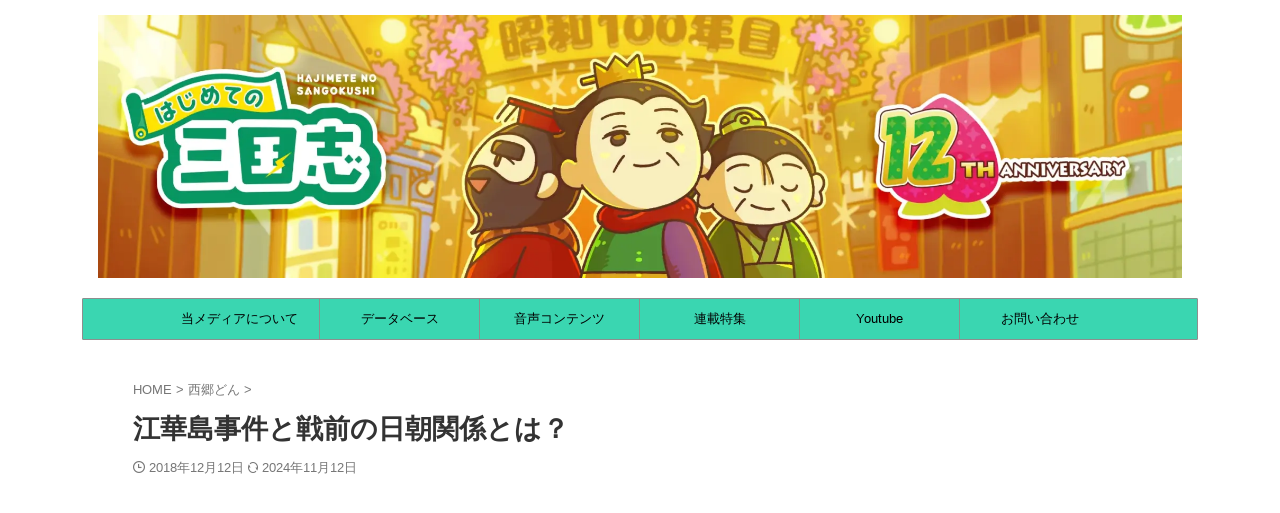

--- FILE ---
content_type: text/html; charset=utf-8
request_url: https://www.google.com/recaptcha/api2/anchor?ar=1&k=6Lfp_msrAAAAALVDxedEdcIcLQXqe2nhGU1W87s7&co=aHR0cHM6Ly9oYWppbWV0ZS1zYW5nb2t1c2hpLmNvbTo0NDM.&hl=en&v=N67nZn4AqZkNcbeMu4prBgzg&size=invisible&anchor-ms=20000&execute-ms=30000&cb=xmu5l3ljwe29
body_size: 48775
content:
<!DOCTYPE HTML><html dir="ltr" lang="en"><head><meta http-equiv="Content-Type" content="text/html; charset=UTF-8">
<meta http-equiv="X-UA-Compatible" content="IE=edge">
<title>reCAPTCHA</title>
<style type="text/css">
/* cyrillic-ext */
@font-face {
  font-family: 'Roboto';
  font-style: normal;
  font-weight: 400;
  font-stretch: 100%;
  src: url(//fonts.gstatic.com/s/roboto/v48/KFO7CnqEu92Fr1ME7kSn66aGLdTylUAMa3GUBHMdazTgWw.woff2) format('woff2');
  unicode-range: U+0460-052F, U+1C80-1C8A, U+20B4, U+2DE0-2DFF, U+A640-A69F, U+FE2E-FE2F;
}
/* cyrillic */
@font-face {
  font-family: 'Roboto';
  font-style: normal;
  font-weight: 400;
  font-stretch: 100%;
  src: url(//fonts.gstatic.com/s/roboto/v48/KFO7CnqEu92Fr1ME7kSn66aGLdTylUAMa3iUBHMdazTgWw.woff2) format('woff2');
  unicode-range: U+0301, U+0400-045F, U+0490-0491, U+04B0-04B1, U+2116;
}
/* greek-ext */
@font-face {
  font-family: 'Roboto';
  font-style: normal;
  font-weight: 400;
  font-stretch: 100%;
  src: url(//fonts.gstatic.com/s/roboto/v48/KFO7CnqEu92Fr1ME7kSn66aGLdTylUAMa3CUBHMdazTgWw.woff2) format('woff2');
  unicode-range: U+1F00-1FFF;
}
/* greek */
@font-face {
  font-family: 'Roboto';
  font-style: normal;
  font-weight: 400;
  font-stretch: 100%;
  src: url(//fonts.gstatic.com/s/roboto/v48/KFO7CnqEu92Fr1ME7kSn66aGLdTylUAMa3-UBHMdazTgWw.woff2) format('woff2');
  unicode-range: U+0370-0377, U+037A-037F, U+0384-038A, U+038C, U+038E-03A1, U+03A3-03FF;
}
/* math */
@font-face {
  font-family: 'Roboto';
  font-style: normal;
  font-weight: 400;
  font-stretch: 100%;
  src: url(//fonts.gstatic.com/s/roboto/v48/KFO7CnqEu92Fr1ME7kSn66aGLdTylUAMawCUBHMdazTgWw.woff2) format('woff2');
  unicode-range: U+0302-0303, U+0305, U+0307-0308, U+0310, U+0312, U+0315, U+031A, U+0326-0327, U+032C, U+032F-0330, U+0332-0333, U+0338, U+033A, U+0346, U+034D, U+0391-03A1, U+03A3-03A9, U+03B1-03C9, U+03D1, U+03D5-03D6, U+03F0-03F1, U+03F4-03F5, U+2016-2017, U+2034-2038, U+203C, U+2040, U+2043, U+2047, U+2050, U+2057, U+205F, U+2070-2071, U+2074-208E, U+2090-209C, U+20D0-20DC, U+20E1, U+20E5-20EF, U+2100-2112, U+2114-2115, U+2117-2121, U+2123-214F, U+2190, U+2192, U+2194-21AE, U+21B0-21E5, U+21F1-21F2, U+21F4-2211, U+2213-2214, U+2216-22FF, U+2308-230B, U+2310, U+2319, U+231C-2321, U+2336-237A, U+237C, U+2395, U+239B-23B7, U+23D0, U+23DC-23E1, U+2474-2475, U+25AF, U+25B3, U+25B7, U+25BD, U+25C1, U+25CA, U+25CC, U+25FB, U+266D-266F, U+27C0-27FF, U+2900-2AFF, U+2B0E-2B11, U+2B30-2B4C, U+2BFE, U+3030, U+FF5B, U+FF5D, U+1D400-1D7FF, U+1EE00-1EEFF;
}
/* symbols */
@font-face {
  font-family: 'Roboto';
  font-style: normal;
  font-weight: 400;
  font-stretch: 100%;
  src: url(//fonts.gstatic.com/s/roboto/v48/KFO7CnqEu92Fr1ME7kSn66aGLdTylUAMaxKUBHMdazTgWw.woff2) format('woff2');
  unicode-range: U+0001-000C, U+000E-001F, U+007F-009F, U+20DD-20E0, U+20E2-20E4, U+2150-218F, U+2190, U+2192, U+2194-2199, U+21AF, U+21E6-21F0, U+21F3, U+2218-2219, U+2299, U+22C4-22C6, U+2300-243F, U+2440-244A, U+2460-24FF, U+25A0-27BF, U+2800-28FF, U+2921-2922, U+2981, U+29BF, U+29EB, U+2B00-2BFF, U+4DC0-4DFF, U+FFF9-FFFB, U+10140-1018E, U+10190-1019C, U+101A0, U+101D0-101FD, U+102E0-102FB, U+10E60-10E7E, U+1D2C0-1D2D3, U+1D2E0-1D37F, U+1F000-1F0FF, U+1F100-1F1AD, U+1F1E6-1F1FF, U+1F30D-1F30F, U+1F315, U+1F31C, U+1F31E, U+1F320-1F32C, U+1F336, U+1F378, U+1F37D, U+1F382, U+1F393-1F39F, U+1F3A7-1F3A8, U+1F3AC-1F3AF, U+1F3C2, U+1F3C4-1F3C6, U+1F3CA-1F3CE, U+1F3D4-1F3E0, U+1F3ED, U+1F3F1-1F3F3, U+1F3F5-1F3F7, U+1F408, U+1F415, U+1F41F, U+1F426, U+1F43F, U+1F441-1F442, U+1F444, U+1F446-1F449, U+1F44C-1F44E, U+1F453, U+1F46A, U+1F47D, U+1F4A3, U+1F4B0, U+1F4B3, U+1F4B9, U+1F4BB, U+1F4BF, U+1F4C8-1F4CB, U+1F4D6, U+1F4DA, U+1F4DF, U+1F4E3-1F4E6, U+1F4EA-1F4ED, U+1F4F7, U+1F4F9-1F4FB, U+1F4FD-1F4FE, U+1F503, U+1F507-1F50B, U+1F50D, U+1F512-1F513, U+1F53E-1F54A, U+1F54F-1F5FA, U+1F610, U+1F650-1F67F, U+1F687, U+1F68D, U+1F691, U+1F694, U+1F698, U+1F6AD, U+1F6B2, U+1F6B9-1F6BA, U+1F6BC, U+1F6C6-1F6CF, U+1F6D3-1F6D7, U+1F6E0-1F6EA, U+1F6F0-1F6F3, U+1F6F7-1F6FC, U+1F700-1F7FF, U+1F800-1F80B, U+1F810-1F847, U+1F850-1F859, U+1F860-1F887, U+1F890-1F8AD, U+1F8B0-1F8BB, U+1F8C0-1F8C1, U+1F900-1F90B, U+1F93B, U+1F946, U+1F984, U+1F996, U+1F9E9, U+1FA00-1FA6F, U+1FA70-1FA7C, U+1FA80-1FA89, U+1FA8F-1FAC6, U+1FACE-1FADC, U+1FADF-1FAE9, U+1FAF0-1FAF8, U+1FB00-1FBFF;
}
/* vietnamese */
@font-face {
  font-family: 'Roboto';
  font-style: normal;
  font-weight: 400;
  font-stretch: 100%;
  src: url(//fonts.gstatic.com/s/roboto/v48/KFO7CnqEu92Fr1ME7kSn66aGLdTylUAMa3OUBHMdazTgWw.woff2) format('woff2');
  unicode-range: U+0102-0103, U+0110-0111, U+0128-0129, U+0168-0169, U+01A0-01A1, U+01AF-01B0, U+0300-0301, U+0303-0304, U+0308-0309, U+0323, U+0329, U+1EA0-1EF9, U+20AB;
}
/* latin-ext */
@font-face {
  font-family: 'Roboto';
  font-style: normal;
  font-weight: 400;
  font-stretch: 100%;
  src: url(//fonts.gstatic.com/s/roboto/v48/KFO7CnqEu92Fr1ME7kSn66aGLdTylUAMa3KUBHMdazTgWw.woff2) format('woff2');
  unicode-range: U+0100-02BA, U+02BD-02C5, U+02C7-02CC, U+02CE-02D7, U+02DD-02FF, U+0304, U+0308, U+0329, U+1D00-1DBF, U+1E00-1E9F, U+1EF2-1EFF, U+2020, U+20A0-20AB, U+20AD-20C0, U+2113, U+2C60-2C7F, U+A720-A7FF;
}
/* latin */
@font-face {
  font-family: 'Roboto';
  font-style: normal;
  font-weight: 400;
  font-stretch: 100%;
  src: url(//fonts.gstatic.com/s/roboto/v48/KFO7CnqEu92Fr1ME7kSn66aGLdTylUAMa3yUBHMdazQ.woff2) format('woff2');
  unicode-range: U+0000-00FF, U+0131, U+0152-0153, U+02BB-02BC, U+02C6, U+02DA, U+02DC, U+0304, U+0308, U+0329, U+2000-206F, U+20AC, U+2122, U+2191, U+2193, U+2212, U+2215, U+FEFF, U+FFFD;
}
/* cyrillic-ext */
@font-face {
  font-family: 'Roboto';
  font-style: normal;
  font-weight: 500;
  font-stretch: 100%;
  src: url(//fonts.gstatic.com/s/roboto/v48/KFO7CnqEu92Fr1ME7kSn66aGLdTylUAMa3GUBHMdazTgWw.woff2) format('woff2');
  unicode-range: U+0460-052F, U+1C80-1C8A, U+20B4, U+2DE0-2DFF, U+A640-A69F, U+FE2E-FE2F;
}
/* cyrillic */
@font-face {
  font-family: 'Roboto';
  font-style: normal;
  font-weight: 500;
  font-stretch: 100%;
  src: url(//fonts.gstatic.com/s/roboto/v48/KFO7CnqEu92Fr1ME7kSn66aGLdTylUAMa3iUBHMdazTgWw.woff2) format('woff2');
  unicode-range: U+0301, U+0400-045F, U+0490-0491, U+04B0-04B1, U+2116;
}
/* greek-ext */
@font-face {
  font-family: 'Roboto';
  font-style: normal;
  font-weight: 500;
  font-stretch: 100%;
  src: url(//fonts.gstatic.com/s/roboto/v48/KFO7CnqEu92Fr1ME7kSn66aGLdTylUAMa3CUBHMdazTgWw.woff2) format('woff2');
  unicode-range: U+1F00-1FFF;
}
/* greek */
@font-face {
  font-family: 'Roboto';
  font-style: normal;
  font-weight: 500;
  font-stretch: 100%;
  src: url(//fonts.gstatic.com/s/roboto/v48/KFO7CnqEu92Fr1ME7kSn66aGLdTylUAMa3-UBHMdazTgWw.woff2) format('woff2');
  unicode-range: U+0370-0377, U+037A-037F, U+0384-038A, U+038C, U+038E-03A1, U+03A3-03FF;
}
/* math */
@font-face {
  font-family: 'Roboto';
  font-style: normal;
  font-weight: 500;
  font-stretch: 100%;
  src: url(//fonts.gstatic.com/s/roboto/v48/KFO7CnqEu92Fr1ME7kSn66aGLdTylUAMawCUBHMdazTgWw.woff2) format('woff2');
  unicode-range: U+0302-0303, U+0305, U+0307-0308, U+0310, U+0312, U+0315, U+031A, U+0326-0327, U+032C, U+032F-0330, U+0332-0333, U+0338, U+033A, U+0346, U+034D, U+0391-03A1, U+03A3-03A9, U+03B1-03C9, U+03D1, U+03D5-03D6, U+03F0-03F1, U+03F4-03F5, U+2016-2017, U+2034-2038, U+203C, U+2040, U+2043, U+2047, U+2050, U+2057, U+205F, U+2070-2071, U+2074-208E, U+2090-209C, U+20D0-20DC, U+20E1, U+20E5-20EF, U+2100-2112, U+2114-2115, U+2117-2121, U+2123-214F, U+2190, U+2192, U+2194-21AE, U+21B0-21E5, U+21F1-21F2, U+21F4-2211, U+2213-2214, U+2216-22FF, U+2308-230B, U+2310, U+2319, U+231C-2321, U+2336-237A, U+237C, U+2395, U+239B-23B7, U+23D0, U+23DC-23E1, U+2474-2475, U+25AF, U+25B3, U+25B7, U+25BD, U+25C1, U+25CA, U+25CC, U+25FB, U+266D-266F, U+27C0-27FF, U+2900-2AFF, U+2B0E-2B11, U+2B30-2B4C, U+2BFE, U+3030, U+FF5B, U+FF5D, U+1D400-1D7FF, U+1EE00-1EEFF;
}
/* symbols */
@font-face {
  font-family: 'Roboto';
  font-style: normal;
  font-weight: 500;
  font-stretch: 100%;
  src: url(//fonts.gstatic.com/s/roboto/v48/KFO7CnqEu92Fr1ME7kSn66aGLdTylUAMaxKUBHMdazTgWw.woff2) format('woff2');
  unicode-range: U+0001-000C, U+000E-001F, U+007F-009F, U+20DD-20E0, U+20E2-20E4, U+2150-218F, U+2190, U+2192, U+2194-2199, U+21AF, U+21E6-21F0, U+21F3, U+2218-2219, U+2299, U+22C4-22C6, U+2300-243F, U+2440-244A, U+2460-24FF, U+25A0-27BF, U+2800-28FF, U+2921-2922, U+2981, U+29BF, U+29EB, U+2B00-2BFF, U+4DC0-4DFF, U+FFF9-FFFB, U+10140-1018E, U+10190-1019C, U+101A0, U+101D0-101FD, U+102E0-102FB, U+10E60-10E7E, U+1D2C0-1D2D3, U+1D2E0-1D37F, U+1F000-1F0FF, U+1F100-1F1AD, U+1F1E6-1F1FF, U+1F30D-1F30F, U+1F315, U+1F31C, U+1F31E, U+1F320-1F32C, U+1F336, U+1F378, U+1F37D, U+1F382, U+1F393-1F39F, U+1F3A7-1F3A8, U+1F3AC-1F3AF, U+1F3C2, U+1F3C4-1F3C6, U+1F3CA-1F3CE, U+1F3D4-1F3E0, U+1F3ED, U+1F3F1-1F3F3, U+1F3F5-1F3F7, U+1F408, U+1F415, U+1F41F, U+1F426, U+1F43F, U+1F441-1F442, U+1F444, U+1F446-1F449, U+1F44C-1F44E, U+1F453, U+1F46A, U+1F47D, U+1F4A3, U+1F4B0, U+1F4B3, U+1F4B9, U+1F4BB, U+1F4BF, U+1F4C8-1F4CB, U+1F4D6, U+1F4DA, U+1F4DF, U+1F4E3-1F4E6, U+1F4EA-1F4ED, U+1F4F7, U+1F4F9-1F4FB, U+1F4FD-1F4FE, U+1F503, U+1F507-1F50B, U+1F50D, U+1F512-1F513, U+1F53E-1F54A, U+1F54F-1F5FA, U+1F610, U+1F650-1F67F, U+1F687, U+1F68D, U+1F691, U+1F694, U+1F698, U+1F6AD, U+1F6B2, U+1F6B9-1F6BA, U+1F6BC, U+1F6C6-1F6CF, U+1F6D3-1F6D7, U+1F6E0-1F6EA, U+1F6F0-1F6F3, U+1F6F7-1F6FC, U+1F700-1F7FF, U+1F800-1F80B, U+1F810-1F847, U+1F850-1F859, U+1F860-1F887, U+1F890-1F8AD, U+1F8B0-1F8BB, U+1F8C0-1F8C1, U+1F900-1F90B, U+1F93B, U+1F946, U+1F984, U+1F996, U+1F9E9, U+1FA00-1FA6F, U+1FA70-1FA7C, U+1FA80-1FA89, U+1FA8F-1FAC6, U+1FACE-1FADC, U+1FADF-1FAE9, U+1FAF0-1FAF8, U+1FB00-1FBFF;
}
/* vietnamese */
@font-face {
  font-family: 'Roboto';
  font-style: normal;
  font-weight: 500;
  font-stretch: 100%;
  src: url(//fonts.gstatic.com/s/roboto/v48/KFO7CnqEu92Fr1ME7kSn66aGLdTylUAMa3OUBHMdazTgWw.woff2) format('woff2');
  unicode-range: U+0102-0103, U+0110-0111, U+0128-0129, U+0168-0169, U+01A0-01A1, U+01AF-01B0, U+0300-0301, U+0303-0304, U+0308-0309, U+0323, U+0329, U+1EA0-1EF9, U+20AB;
}
/* latin-ext */
@font-face {
  font-family: 'Roboto';
  font-style: normal;
  font-weight: 500;
  font-stretch: 100%;
  src: url(//fonts.gstatic.com/s/roboto/v48/KFO7CnqEu92Fr1ME7kSn66aGLdTylUAMa3KUBHMdazTgWw.woff2) format('woff2');
  unicode-range: U+0100-02BA, U+02BD-02C5, U+02C7-02CC, U+02CE-02D7, U+02DD-02FF, U+0304, U+0308, U+0329, U+1D00-1DBF, U+1E00-1E9F, U+1EF2-1EFF, U+2020, U+20A0-20AB, U+20AD-20C0, U+2113, U+2C60-2C7F, U+A720-A7FF;
}
/* latin */
@font-face {
  font-family: 'Roboto';
  font-style: normal;
  font-weight: 500;
  font-stretch: 100%;
  src: url(//fonts.gstatic.com/s/roboto/v48/KFO7CnqEu92Fr1ME7kSn66aGLdTylUAMa3yUBHMdazQ.woff2) format('woff2');
  unicode-range: U+0000-00FF, U+0131, U+0152-0153, U+02BB-02BC, U+02C6, U+02DA, U+02DC, U+0304, U+0308, U+0329, U+2000-206F, U+20AC, U+2122, U+2191, U+2193, U+2212, U+2215, U+FEFF, U+FFFD;
}
/* cyrillic-ext */
@font-face {
  font-family: 'Roboto';
  font-style: normal;
  font-weight: 900;
  font-stretch: 100%;
  src: url(//fonts.gstatic.com/s/roboto/v48/KFO7CnqEu92Fr1ME7kSn66aGLdTylUAMa3GUBHMdazTgWw.woff2) format('woff2');
  unicode-range: U+0460-052F, U+1C80-1C8A, U+20B4, U+2DE0-2DFF, U+A640-A69F, U+FE2E-FE2F;
}
/* cyrillic */
@font-face {
  font-family: 'Roboto';
  font-style: normal;
  font-weight: 900;
  font-stretch: 100%;
  src: url(//fonts.gstatic.com/s/roboto/v48/KFO7CnqEu92Fr1ME7kSn66aGLdTylUAMa3iUBHMdazTgWw.woff2) format('woff2');
  unicode-range: U+0301, U+0400-045F, U+0490-0491, U+04B0-04B1, U+2116;
}
/* greek-ext */
@font-face {
  font-family: 'Roboto';
  font-style: normal;
  font-weight: 900;
  font-stretch: 100%;
  src: url(//fonts.gstatic.com/s/roboto/v48/KFO7CnqEu92Fr1ME7kSn66aGLdTylUAMa3CUBHMdazTgWw.woff2) format('woff2');
  unicode-range: U+1F00-1FFF;
}
/* greek */
@font-face {
  font-family: 'Roboto';
  font-style: normal;
  font-weight: 900;
  font-stretch: 100%;
  src: url(//fonts.gstatic.com/s/roboto/v48/KFO7CnqEu92Fr1ME7kSn66aGLdTylUAMa3-UBHMdazTgWw.woff2) format('woff2');
  unicode-range: U+0370-0377, U+037A-037F, U+0384-038A, U+038C, U+038E-03A1, U+03A3-03FF;
}
/* math */
@font-face {
  font-family: 'Roboto';
  font-style: normal;
  font-weight: 900;
  font-stretch: 100%;
  src: url(//fonts.gstatic.com/s/roboto/v48/KFO7CnqEu92Fr1ME7kSn66aGLdTylUAMawCUBHMdazTgWw.woff2) format('woff2');
  unicode-range: U+0302-0303, U+0305, U+0307-0308, U+0310, U+0312, U+0315, U+031A, U+0326-0327, U+032C, U+032F-0330, U+0332-0333, U+0338, U+033A, U+0346, U+034D, U+0391-03A1, U+03A3-03A9, U+03B1-03C9, U+03D1, U+03D5-03D6, U+03F0-03F1, U+03F4-03F5, U+2016-2017, U+2034-2038, U+203C, U+2040, U+2043, U+2047, U+2050, U+2057, U+205F, U+2070-2071, U+2074-208E, U+2090-209C, U+20D0-20DC, U+20E1, U+20E5-20EF, U+2100-2112, U+2114-2115, U+2117-2121, U+2123-214F, U+2190, U+2192, U+2194-21AE, U+21B0-21E5, U+21F1-21F2, U+21F4-2211, U+2213-2214, U+2216-22FF, U+2308-230B, U+2310, U+2319, U+231C-2321, U+2336-237A, U+237C, U+2395, U+239B-23B7, U+23D0, U+23DC-23E1, U+2474-2475, U+25AF, U+25B3, U+25B7, U+25BD, U+25C1, U+25CA, U+25CC, U+25FB, U+266D-266F, U+27C0-27FF, U+2900-2AFF, U+2B0E-2B11, U+2B30-2B4C, U+2BFE, U+3030, U+FF5B, U+FF5D, U+1D400-1D7FF, U+1EE00-1EEFF;
}
/* symbols */
@font-face {
  font-family: 'Roboto';
  font-style: normal;
  font-weight: 900;
  font-stretch: 100%;
  src: url(//fonts.gstatic.com/s/roboto/v48/KFO7CnqEu92Fr1ME7kSn66aGLdTylUAMaxKUBHMdazTgWw.woff2) format('woff2');
  unicode-range: U+0001-000C, U+000E-001F, U+007F-009F, U+20DD-20E0, U+20E2-20E4, U+2150-218F, U+2190, U+2192, U+2194-2199, U+21AF, U+21E6-21F0, U+21F3, U+2218-2219, U+2299, U+22C4-22C6, U+2300-243F, U+2440-244A, U+2460-24FF, U+25A0-27BF, U+2800-28FF, U+2921-2922, U+2981, U+29BF, U+29EB, U+2B00-2BFF, U+4DC0-4DFF, U+FFF9-FFFB, U+10140-1018E, U+10190-1019C, U+101A0, U+101D0-101FD, U+102E0-102FB, U+10E60-10E7E, U+1D2C0-1D2D3, U+1D2E0-1D37F, U+1F000-1F0FF, U+1F100-1F1AD, U+1F1E6-1F1FF, U+1F30D-1F30F, U+1F315, U+1F31C, U+1F31E, U+1F320-1F32C, U+1F336, U+1F378, U+1F37D, U+1F382, U+1F393-1F39F, U+1F3A7-1F3A8, U+1F3AC-1F3AF, U+1F3C2, U+1F3C4-1F3C6, U+1F3CA-1F3CE, U+1F3D4-1F3E0, U+1F3ED, U+1F3F1-1F3F3, U+1F3F5-1F3F7, U+1F408, U+1F415, U+1F41F, U+1F426, U+1F43F, U+1F441-1F442, U+1F444, U+1F446-1F449, U+1F44C-1F44E, U+1F453, U+1F46A, U+1F47D, U+1F4A3, U+1F4B0, U+1F4B3, U+1F4B9, U+1F4BB, U+1F4BF, U+1F4C8-1F4CB, U+1F4D6, U+1F4DA, U+1F4DF, U+1F4E3-1F4E6, U+1F4EA-1F4ED, U+1F4F7, U+1F4F9-1F4FB, U+1F4FD-1F4FE, U+1F503, U+1F507-1F50B, U+1F50D, U+1F512-1F513, U+1F53E-1F54A, U+1F54F-1F5FA, U+1F610, U+1F650-1F67F, U+1F687, U+1F68D, U+1F691, U+1F694, U+1F698, U+1F6AD, U+1F6B2, U+1F6B9-1F6BA, U+1F6BC, U+1F6C6-1F6CF, U+1F6D3-1F6D7, U+1F6E0-1F6EA, U+1F6F0-1F6F3, U+1F6F7-1F6FC, U+1F700-1F7FF, U+1F800-1F80B, U+1F810-1F847, U+1F850-1F859, U+1F860-1F887, U+1F890-1F8AD, U+1F8B0-1F8BB, U+1F8C0-1F8C1, U+1F900-1F90B, U+1F93B, U+1F946, U+1F984, U+1F996, U+1F9E9, U+1FA00-1FA6F, U+1FA70-1FA7C, U+1FA80-1FA89, U+1FA8F-1FAC6, U+1FACE-1FADC, U+1FADF-1FAE9, U+1FAF0-1FAF8, U+1FB00-1FBFF;
}
/* vietnamese */
@font-face {
  font-family: 'Roboto';
  font-style: normal;
  font-weight: 900;
  font-stretch: 100%;
  src: url(//fonts.gstatic.com/s/roboto/v48/KFO7CnqEu92Fr1ME7kSn66aGLdTylUAMa3OUBHMdazTgWw.woff2) format('woff2');
  unicode-range: U+0102-0103, U+0110-0111, U+0128-0129, U+0168-0169, U+01A0-01A1, U+01AF-01B0, U+0300-0301, U+0303-0304, U+0308-0309, U+0323, U+0329, U+1EA0-1EF9, U+20AB;
}
/* latin-ext */
@font-face {
  font-family: 'Roboto';
  font-style: normal;
  font-weight: 900;
  font-stretch: 100%;
  src: url(//fonts.gstatic.com/s/roboto/v48/KFO7CnqEu92Fr1ME7kSn66aGLdTylUAMa3KUBHMdazTgWw.woff2) format('woff2');
  unicode-range: U+0100-02BA, U+02BD-02C5, U+02C7-02CC, U+02CE-02D7, U+02DD-02FF, U+0304, U+0308, U+0329, U+1D00-1DBF, U+1E00-1E9F, U+1EF2-1EFF, U+2020, U+20A0-20AB, U+20AD-20C0, U+2113, U+2C60-2C7F, U+A720-A7FF;
}
/* latin */
@font-face {
  font-family: 'Roboto';
  font-style: normal;
  font-weight: 900;
  font-stretch: 100%;
  src: url(//fonts.gstatic.com/s/roboto/v48/KFO7CnqEu92Fr1ME7kSn66aGLdTylUAMa3yUBHMdazQ.woff2) format('woff2');
  unicode-range: U+0000-00FF, U+0131, U+0152-0153, U+02BB-02BC, U+02C6, U+02DA, U+02DC, U+0304, U+0308, U+0329, U+2000-206F, U+20AC, U+2122, U+2191, U+2193, U+2212, U+2215, U+FEFF, U+FFFD;
}

</style>
<link rel="stylesheet" type="text/css" href="https://www.gstatic.com/recaptcha/releases/N67nZn4AqZkNcbeMu4prBgzg/styles__ltr.css">
<script nonce="fiYKX1gDz89ZfxzRwtDgZw" type="text/javascript">window['__recaptcha_api'] = 'https://www.google.com/recaptcha/api2/';</script>
<script type="text/javascript" src="https://www.gstatic.com/recaptcha/releases/N67nZn4AqZkNcbeMu4prBgzg/recaptcha__en.js" nonce="fiYKX1gDz89ZfxzRwtDgZw">
      
    </script></head>
<body><div id="rc-anchor-alert" class="rc-anchor-alert"></div>
<input type="hidden" id="recaptcha-token" value="[base64]">
<script type="text/javascript" nonce="fiYKX1gDz89ZfxzRwtDgZw">
      recaptcha.anchor.Main.init("[\x22ainput\x22,[\x22bgdata\x22,\x22\x22,\[base64]/[base64]/MjU1Ong/[base64]/[base64]/[base64]/[base64]/[base64]/[base64]/[base64]/[base64]/[base64]/[base64]/[base64]/[base64]/[base64]/[base64]/[base64]\\u003d\x22,\[base64]\\u003d\\u003d\x22,\x22QkwrUSpywrHDolhmMiwlwqd0PcOnwpEVW8Kewq8Cw48dXsObwoLDglIFwpfDlULCmsOgUl3DvsK3WsOiX8KTwo7Ds8KUJlkww4LDjixPBcKHwosjdDXDtTobw49qLXxCw5/Cg3VUwovDkcOeX8KfwqDCnCTDhHg9w5DDqCJsfQBnAVHDggZjB8OYRBvDmMO1wrNIbBNswq0Jwp8uFlvCjcKdTHV6LXERwoDCncOsHhbCvGfDtFoKVMOGbMKjwoc+wpvCisODw5fCqsOLw5s4JcKkwqlDBcKDw7HCp0/CmsOOwrPCoFRSw6PCiF7CqSTCiMO4YSnDiVJew6HCoAsiw4/[base64]/w5XCqsKmw7XDk8O4w7fDqWLDicOBwofCqFLDn8Obw4fCnsK1w5FICDfDuMKOw6HDhcOiCA80IG7Dj8ONw7IKb8OkWMOEw6hFScKjw4NswrvCj8Onw5/Du8K2wonCjV7Dtz3Cp23DqMOmXcKmbsOyesO/wr3Dg8OHF1HCtk1Twr06wpwQw47Cg8KXwoddwqDCoUwPbnQCwr0vw4LDjy/Cpk9OwrvCoAtRAULDnnliwrTCuQPDm8O1T1tiA8O1w5/Cv8Kjw7I9MMKaw6bCrh/CoSvDqHQnw7ZTeUIqw6R7wrALw5UtCsK+Vi/Dk8ORVzXDkGPCkBTDoMK0cTYtw7fCpMOOSDTDvcK4XMKdwoEWbcOXw5wnWHF3cxEMwrTCg8O1c8Kcw4LDjcOyd8OXw7JEHsOzEELCm3HDrmXCpsK6wozCiCkgwpVJKMKmL8KqJ8KiAMOJeQ/Dn8OZwrU6Mh7DpQd8w73CqRBjw7ljZmdAw5AHw4VIw7/CpMKcbMKTfC4Hw4s7CMKqwqDCosO/ZWrCpH0ew4MHw5/[base64]/Cm8KiwpUqwofDisK4CcOZw6NPw4dcfm1MCTIBwrLCvMKqAwHDlcKodsO3IsKqPlvDosOHwo3Dr0McVx/DosK8ZcOcwrU2TAjDo29gwp/CvWrDsVrDq8O/d8OiZ3DDuWDCnD3DhcO9w7jCmcOTw5/DpAIPwqDDhcK3BcO0w6l5U8KHQsK3wrI9XsK4wqlIUsKuw5bDihQkKjzCn8K2UAl4w4Vsw7bCu8KSBsKRwpZ3w4jCq8KEEigJJ8KxPcOKwr3CrXTCrMKCw4DCrcOyHMKHwpjCgMKXUB/ClcKMPcO7w5goISsrIMKMw4xmL8ObwozCujTDksK0GjzDv3zDjMK5I8KFw5zDg8KCw4Uuw7tew7IQw71SwrPDvXxgw4rDrsKEQmRXw6kfwqBfwpAqw6c/LsKMwoPClDlwFsK/EMOVwpLDu8KsZQPCk3rCr8O/NcKsUmPCvMOOwr7DkcOaTSLDjls/wpIKw6fCgHNpwpQdayTDlcKiWcOKwrzCohIWwosQDxHCjgbClCkvOMO8fDbDvRHDsmXDr8OwW8KWeVrDr8OmBzkGVcKHbVfCscKHSsO8QMOvwrdKTijDk8KlKsOIF8OtwojDtsKCwpTDkk3CnFA1D8O0f0HDq8Kiw6kgwp/CtMKSwonClxUlw5Y1w7nCm0jDqH1MOCheDsOmw4fDkcO1JsKPZsKpWcORcH57VQd1L8K9wrpnYHvDrMKswoTCmHkow4fClApTFMKSGh/[base64]/DmsOFd8KQwr/DgixlX0zDv8Kvw5PCnwbDtsOdSMOXL8O0YznDhMO+wqjDqcOmwqTDrsK5HgTDhyFGwrMOUsKTE8OIYB/CiAI2WzcuworCu2IsdjpOUMKgJ8KCwo4EwrBHSMKXEwLDun/DrMKwb0PDsAFPIcKpwqDDqWjDscKpw4xzejbCrMOUwqjDm3ILwqXDlnDDkMOCw5LCnhvDtn/DtMK/w7tFKsOdGMKaw4Bva0HCt3EEUsOEwqodwq/DoWvDtWjDhcOpwrHDvmbCicKJw67Dh8KOU3hjF8KhwpPCscOmZGHDnWvCm8ONX13Ck8KdCcOBwoPCsyDDm8Kvwr/DoCk6wpxcw4jCqMOgw67CslV5VgzDumDDpMKQHMKCHhtjO1c/XMKKwph3wqDCpH9Tw4ZWwptVA0t6wqUfNR7DmEDDmQV5wrdxwqPCvsK9ecOgPhQqw6XCg8OGG19JwrYNw55MVQLDssOjw6McasODwqfDo2dGP8O/wprDg2drwqFiFcOJfnXCrHzDgMOuw5xYwqzCnMOgwoTDosKnYk/Ck8KYwroKa8O3w7PDlyEZwpkKaAV9wqQGw6/DjcO0a3A7w4h3w4XDnMKaHcOew5BXw6UZK8Kowoohw4bDjD56CDhowpEXw6DDocKewqHCuTBuwolbwpnDvWnDrsKcwoczTMOKMT/[base64]/DoAbDo8Ohw6/[base64]/DkkLCqW/[base64]/Dim/CnEvCsMOudMOBT0YWCsOHw5dIasKNK8OzwpERGsOKwp/DqsKkw7kdfnAEVjYiw4TCiCxZBcKgYQ7DgcOKXAvClRXDgMK1w59/w7TDjMO4wqtSKsKPwrggw43CoGDCjsOzwrI5X8OCfSTDjsOySiMaw7puV2fClcKdwrLDgcKPwpsGUcO9DT4ow6QWwrdkw4DDhzwrMsOYw7DDm8Ogw7rCvcKpworDtysBwqXCkcOxw5VkT8KZwpV/w43DglrCgMKwwqbDtWIXw599wqfCoCzCrcKnwoBGe8O8wrHDlsOPcBzCqw8cwq/CumIAV8OcwqkwfmvDssKZVljCvMOZfMK3H8OZBMKzJ2zCqcO6woPCkMOpw73CpChIw6low4xtwqkbU8OzwoQnODrDkMOaZ2vCkh4hByoVZDHDlsKKw6/Ck8O8wrnCjlXDiCxmGR/[base64]/DvcK4aGobwpPCvzAcXThXw5HDpsK0McKTw7nDoMOowqrDqsKiwqArwoFsGzpTUMObwo7Dpg0Tw4XDocKKYcKRw5fDi8KXwr/[base64]/[base64]/KcOjVsOaE8Ofw6jDgg8XQMKybEMiwqXDhBnCqMKqwpTCpCXCuDA/wppiwrzCpmgswqbClsKBwqbDs1nDl17DjRzCuRI/w5fChWY3G8OwXQvDpsOBLsKow7PCgxc8e8KiZRzCj0rDoDQew7kzw6rCo3/ChWDDlwvDm1VGfMOpNMKvMsO/R17DtcOzwpFtw6TDjMORwr/DpsO0wonCrMO0wqzCusOTw6sdYXxeZF/CpsKYOHVWwrhjw6sCwrvDghfCosOpfyDChSrDnmPCsjB0NRrDlglyKxoywqAIw50RQCvDg8OKw7jDs8OVCFVcwpJcNsKIw6ETwodyeMKMw7TDmRoXw5NtwonCoSN1w64swrjDszfCjFzDq8Ouwr3Dg8KeBsOuwpHDv1kIwpNjwq9Jwo9xTMO7w4ZuIBNBGQfCkm/[base64]/w6xWecOPA8OUwqTCsMKtwrFdw5NCPsKLwpXDncKBIMK/wqwDKsK+w45BejvDrmzDpsOIbsOsb8OQwq3DsTMhXMO+c8Otwrhsw7B2w6oLw79xKMKDXlDCmA4lw7RHBXNXVxrClsK2w4Ugb8ONw7PDo8OVw4tHUhZYN8K/w6dHw555BAUCYV/CmcKHR0LDqsO5w5ICCTTCksK6wqzCuTPDmgbDjMKNX2nDrQgYKxXDtMOrwpTDlsKcZcODS1hdwrsjw4HCs8Orw63CoBw1f1lKGhBXw6EWwoItw7wKXMKywqRMwpQHwrbCkMO/DMK4GWw8TxrCjcOqw6caU8KLwowjHcKWwpNxWsKGGMKBLMOVDMKRwrTCnS/DpcKWQkJwb8OWw4l8wqbCgnd1W8K4wpcVJC3CsCo/DQkURDvDs8KXw4rCs1DCuMKxw6gZw6ciwq4rIsOUwr0Aw7Mcw6vDtkJbDcKHw442w7AowpbCgk4CN1fCk8OcBzAzw7TClMOMwpnCulfDrMK5LGFeJmcMw7sAw4fDmEzConU7wppUe0rCucKTcsOyVcKewpvDsMK/wozCvhzDmUYxw4DDgMOTwosHfsOxHFXCp8KodwTDlxd+w7lVwrAKBRHCt1kjw7/[base64]/wp4Gw6hOw4UmwqIXHmFgFsKAwoU/w63CoxMeHy4lw43Cq1sFw4kRw5svwoLClMOJwqjCmi5/w5IKJcKvY8O7QcK1QsKTSF/Cl1JHbxh/wqrCv8OZSMOZNFfDtMKRXsO0w4YowpvDqVnDnsO8woPCmjPCuMOEwp7CiwPDjizCrMKLw7zDo8KrYcOSMsKFwqVDJsKyw54Mw6LCqMOhXcOpwrvCkWNhwozDhy8hw78uwqvClh4CwqTDjcOvwq1RLsKULMOafj/[base64]/DmxbDpMOEw60iw5RdCEbCicONT8OICB4kMcOzw5bCsGzCgw/[base64]/Csj/DmAhjU8K6wqPDmk7CrFtOJsKgwoNLNMKkQR3ClMK+w7guEcKneRfCv8O4w7rDisOowrDDjBfDnWVFQikfwqXDs8O8J8K5VWJlcsO6w6R2w7HCsMOxworCt8K9wpfDoMOKBnfCgAVcwp1vwofDgMK4TDPCmQ90wqACw4LDmcOmw5XCgFw6w5fClBQ+wrh/MlzCisKHw6bClsOyICdJc0hmwqnCjsOII1jDoEZDwrPChmxpwofDjMOUPWbChAPCrFvCnALCq8K2XcKgwqAfCcKLQMOzw5U0esO/wqlsDMO5w58iblXCjMK6SsKiw5h0wqwcIsKqwojCvMODwrXCmMKnBjVCJVplwotLZFPCnD5kw6TCsTwZVGDCmMKXPVF6DWfDlsKbw7k5w73DrGvDlnXDnhrCgMO3WFwMaHsnCXQkLcKFwr1CMS56UsKmTMOOAsOtw7Q9UxExTydGwobCgcOdXlg5GSvDscK/[base64]/[base64]/CgsKfVT7Cs8KTwoXDlcOqwp8ewrsqeQ8sK3ZHOcObwrsZSlYOwp5LW8KrwrHDusODQijDi8K5w5x9KQzCkh8gwpJ/wr5PM8Kdwr/CuzIWT8OUw4o9wrbDsgDCjcOXG8O/QMOlPVHCojjCmMKPwq/[base64]/w6Z5wpREAsOXw4gIJUAUS8O6WEnCrDXCuMOqw4NZwoNqwq3CkFjCpksPXlEEUsOgw7nCncOJwqtBBG9Qw5AECADDm1I9KnlIw5FawpQ4KsK2Y8KSAWXDrsOlTcOyX8K1ZHXCmktzHEU8w6Byw7EsCW99CnciwrjCrcO1FsKTw4/ClcObLcKyworCtW8xRsKZw6cCwo1ENWjDtSDDlMKBwpzCpcOxwqnDuX0Pw7bDsVkqw4QvQjhjfsKwKMKofsK3w5jClMK7wpHCp8KzLXg2w4trAcOFwoLCnVlkY8OpX8KgeMOawpvCoMOSw5/DiGc6dcK6FMKfYnxRwoXCi8OVdsK9XMO1Pls+w6vDqTYPOFUqwrLCkU/Dg8K2w5TCgGjCncOMJzDCmcKjE8Kkwo7CuVhFY8KLI8O5UsKlGsODw5rDj1DDvMKoUGYCwpxOC8OQOVgxJ8K1BsOVw6TCusK4w6LCuMOMP8KcGTgOw6XCgMKjw7hlw57Dk0bCjsONwrfCgnvCtA7DgXwrw73CsWQww7/Ckw/Cn0ZPwrDDtkPChsOKSXHCnMO7wrVVUMKtNk4sAcKTw65Qwo7Dt8K3w5rCpyktScO9w67DqcKfwolrwpoAB8OpUQ/[base64]/[base64]/CsFTCoCzCusKVUcOrw5DDnS5ew6MSw4oWwr9xw68Gw7RewrkFwpDCih/CjxnCmhDCswBbwpR0HcKxwp1yHjtCBjUDw5VGwrsjwrXCt2hCcMK2VMKQX8O/w4DDlmAFMMOcwqHCpMKSw7PCjMKVw7HDgWJ6woF7TVXCucKXw4R/J8KIRGVXwqAEQcOYwpHDlWMLwpjDvkXCmsOpwqoRNAnCncKnwpo6XwfCjsOEHcO5f8OPw54sw4sSMg/DucOCJMOIGsOrMmzDg0Msw5TCl8O3H07Ch0/CoAxpw57CtC4vJMOPG8Orw7zDjUMCwr3ClHPCtGzDulDDv1TDoj3DgcK2w4opWcKvIX/DsnLCl8OZc8OrSETDgUzCgGvDkS/DncOnDQE2wpRLw6/CvsK8w7LDgD7Cl8K/w6nDkMO2JibDpjfDucOLfcOnU8OvBcKwJcKqwrHDrsOHw68YIVfDr3jCqsKYa8Kkwp7CksOqAVQfV8OPw7ZmVF4MwqBlFE/ChcOlMcOOwrYpdcK9w4wtw4zDqsK4w4rDpcO2woLCnsKkRBvCpQtlwobDvRzCu1nCuMK7Q8Oow7N+ccKSw5xdSMOtw7JuYicGw7lJwo3Cs8O/wrbDn8OeHQsFFMKywrvCvT7DiMO6QMK8w63Dj8Kiw4/DsDDDpMOhwoViB8O8LmUnYsOPF13DkX84asO9NsO/wqtrI8KnwrrCixwnBVgGwokWwpfDjMOMwqfCrcK9aF1JVsKGw7UvwpnClHchZcKPwrjCmMOkEx9nGMOuw6lrwoPCjsK/BGzCkEDCr8KQw65Mw7LDrcKbcMKOIg3DnsOZClHCtcOLwr/[base64]/wrzCtj/CnQUGw4R5wrrDssOpATx0w4sHwrfDqcOmw7RiGkPDrsOrOcOhDMKzA3sqSS4+F8ODw5IzUwrCl8KAZMKCTsKawpPCqMOzwrBYH8KQAcKaBmNibMK9GMK8NcKhwrlMDMOlwrPDr8O1ZH3CkV/DqcK/D8KawosFw5XDlcO8wrjCsMK3CETDhcOnAnjDt8Kmw4bCkcK/Q2/CjcKmcMKhwr4mwqXCmMKmXBrCoV5jZcKewpjCjQPCvENCZn/DssO8e3/ColTCuMO1TgtlDkXDkRLCjsK2XzfDqBPDi8KqTMOFw7I/w5rDocKPwqRQw7fDpQ9swqzClhbCrwbDl8Otw4BAVAjCqMOew7XCvhXDsMKDW8Oawos0eMOAP03CrcKJwozDnmnDsWA1wrxPEkc8S2kNw5kawq/CnXJXEcKTw4l0YsKdw6/ClcKqwpfDshttwrkrw6MIw5BtUGbDmgEVPcKCw4zDn0nDvSRtSmvCmcOmMsOiwpzDmk7Cglxgw6UjworCujbDmgPCsMKcPsOzwot3AkrCkcOgOcKUaMKlfsOyUcOoN8Kbw7/CpXVdw6F0dGALwo5xwpw8EnUGCsKrB8O1w5zCnsKcIk3CrhRafSTDgCfDrXbCvMK5P8KPCFfCgAZlRcOGwrXDqcK/[base64]/CuDfCscOsegcewrIUbygcw6lGUcKmf8Kxw5puN8OqFBLCsU0PPRHDlsOTNsKxUQgOQB3DucOKNUTCgEzCpFPDjUsjwpPDmMOpRMOSw5HDosOsw6nDrnshw5jDqgnDvjfCo119w5R8w4PDo8OFwpbDmMO9ZcK8w5DDjMOpwpTDjXdUTi/CnsKvScOBwoFbdlZ6w7IJKxHDoMOKw5jDt8OUEXzCpSXDukzCosOhw6QgYCvDgMOlw4pDw7vDo0o5CMKBw7QRCT/DgHJKwq3CosKYC8KAYMOGw409FMKzwqLDpcO6wqFxUsK9wpPDlwo8H8Oaw6HCpA3Dh8OVf1V2VcOncsKgw7l9KMKjwqQLAmMkw7JwwrR6w43DllvDtsKBbis1woUAwq1Ywq03w5x2JsKCcMKmeMO/[base64]/w4tYWsOCw6fDohTCi3rCgUcAD8OLNsKMw6TDt8KWWBHDh8KLXXrDhcOoG8OOUAwaEcOrwqPCvMKewoHCuV/DkcOVIsKIw6fCrMK8b8KaOMK3w6pUI3Ibw4DDhVDCpcOccFfDk1bCkF09w5nDjwJiOMKJwrDCqGXCrk9Dwpwawo/[base64]/Du34Jw7RIaMOXwrLCoWkRw4VxAcOHwpMfw54WCiUQwpEAJUMPCxHCt8OPw4Qrw7PCsl4gJMOgYMKWwpt2AgLCqWAAw5wFFsO2wq57MW3DscKOwrAOT0g1wo3CgHQ/CHApwoVlXMKJUsOREl5hWsO8CSrDhVXCgzgsWCRCTMOAw5LCilFOw4ggH0UEwrB9RG/[base64]/RFgUwrnDhEcYcsKZWsKVQMORw4ATGRLChkZcNT9Yw6LCpcOhw7RNaMK6NQVqCSwaY8OxfAk0OMOYcMOQKH8AY8KMw5LCvsOSwqHCl8KtRQvDtcK5wrjCiT5Zw5J4wpzDrDXDtHzDl8OGw5TCokYtdkBxwpd6DhLDmHfCvHVGB1xNOsKCb8Kpwq/[base64]/DgsOxw43Ci8OZLnzCvHzDs8OScsKlw7Fmw6LCsMOhwplEw4MOSWxNwqrCocOcIMKVw4VKwovCimHCrzbDpcODw7/DhMKEYMOGwrIuw6rClMO/wol3woDDpjLCvzPDrHEzwrnCgW/[base64]/DuAxpT8Kzw6VmWMK5eyQPw6c6cMOTw4MQwpFFP3kdU8OywqFHdU7DrMKfL8KUw7wTX8OiwoIsUWTDi3jCjz/CrRLDozIdwrANScKKwrwiw612Nk3DgcOELMKjw6PDjV/Dsw5ywrXDiFjDuBTCisOFw6jCsxYUeFXDlcKQwqBywrdKDcK6G1rCp8KfwozDlQcAImnDgMO6w5ZcDVDCjcOGwr5Bw5zDvsOVc1QlWcO5w7lqwq7DkcOcGsKNwr/CnsKJw4tKcldrw5jCs2zCh8Ocwo7CmcKlEMOywrXCsD1awoPCtjw8wrnCj1INwooFwo/[base64]/[base64]/[base64]/DjQbDi8O6PsK3wrhqw6bDnDDDknHCuFsuw6EWV8O7VlzDusKDw55NQ8KVEGjCvi84wqTDoMOifsO1wqBhBMO7wrwMVcOow5QWCcKtPMOhYAZtwqHDjzjDo8OkM8Kjw7HCgMOWwoJnw63CtHTCjcOEw4vCmH7DlsKXwqt1w6TDiRJ/w4BwB2bDl8KYwrnDpQ8pfsO4ZsKJIjBWCm7DrcKnw4jCr8Kyw6tVwq3Cn8OyYScqwozCrGDCn8KYwrR7CsK4wo3CrcOZCRTCtMKPbULDnCN8wqTCuwFfw4oTwrYsw79/w6/DhcOrRMKWwq1yMzJnA8Ktw6dUw5cAJWVDHTzDvHnCgFRew4XDqT1vGl0+wohAw5XDqsO3KsKKw7DCpMK7H8OLGsOkwoldw7/[base64]/Ch2IMw4HCi27Ds8OZw5VxQsKwGcOQw7TCg21sDsKIw6c6U8O+w4Nuw557Y08rwpPCkMOtw6wuCMKJwoXCjiZ3W8Kww4sHA8KJwpUPLMO+wp/[base64]/YMOTL8OPfsOtFzvDuWMSGcK3RsOowpjDpkhZHMONw69oNQ7CncOawo7CmcOSC0xgwrrDsgzDvh1gwpIIw59swp/Cpzlkw6gBwqpcw5rCgMK8wpFNNj11MFMaC2LCmnnCscObw7NEw7ZRT8Oow4p4ShxLw59Aw7jDjMKwwpZKOX3DvcKaU8OFS8KMwr/Cm8KzMUDDtAUBY8KYJMOpwr/CoGUAPSUoP8KcQMKbKcKtwqlMwoXCvsKhLgbCnsKlwoltwrMKwrDCqBgQw68DSVg5w5zCuh4xKUhYw53Chns/[base64]/wrDCgm/ClzfCqWzDo8O2w7LCgsKSZMOsVsKsw6xmw44eC0UUR8O+O8KEwpMTJHhaHG4wXMKbPVJqcxHDiMK+woQgwpUMCBfDocO3X8OZEsO5w6/[base64]/eX9+wod3BwfDpC9JQnrCoBbCisKHwr/CtsO9w5dld3jDn8KIwrLDtkkaw7ozAMKmw5HDrjXCsDFACcOUw4YxH2l3DMKyIMOGMHTDmFDCtDodwo/[base64]/UsOkJhnDvnUmw5LCkFnDg8KzR0LDvMK3wq7CrQcmw4/DncOASsKnwprCpUggAFbCuMOQw4rDoMKsJBV/XzgPfsKBwpbCp8O7w4TCsVTCpiXDpcKbw5zDvU1kQsKuR8OzdE1zU8OkwroWwo8PCFXDg8OcbhZVLMKewpDCpAElw5V2F1kXREnClEDChcKrw5TDj8OEGgXDosKLw5bDmMKWFylYAVzCqMOtRV3CtEE/wrtdw4p9DWjCvMOuw7lRXU9iBMKrw7x9FcKtw6onbnB3MnHDq1EKBsOzwrNgw5HDvF/Du8KAwpRnasO7eXR/cFY6wrXCv8OhB8K6wpLDmhNuWE7CoGgawqJDw73CiH1qUg9hwq/[base64]/w6cnw7nDkATCsBlYJMKiwpDCtsKfw4/DqcO6w6PDrcKDw5bCt8Kbw45rw49jEsO9NsKaw5Jew4fCswd3J2Q/[base64]/CkAUXwpc/w7zDqcK5PMK0wqbDvMO8bMOPa1F7w4sawrAdwrXCix/ClcKndBYOw4fCmsK8dQxIwpPDlcOVwoMiwpnDhcOww7rDsU88a2bCnCgkwpfDjMKhBw7CvsKNacKNHsKlwr/DoTs0woXDhHp1MVXDncK3fyRpNghZwqdOw4VCCcKKf8KUXg09NjnDnsKJfhMNwo8yw6toT8OMUEISwpjDrSEQwr/ChH1WwpPCnMKUd1JfDDQAFF4TwqjCs8K5w6VBwo/Dl1TDq8O9IcK+KBfCjMKLXMKgw4DCozXChMO8dsKbREnCpjjDiMOSJC7CsCPDocK1UMKuNX8+bnBlDVvCqcKXw78AwqlmPjVpw5PCgcKQwpjDpcKjwoDClQEsesO8ESjCgwNXw4/DgsOaXMKfw6TDvErCn8OSwqIjRcOmwrDDgcOGOnsCU8OXw6rCuHhbemxlwo/DqcKYw4dLZCPCjsOsw4XDtsKUw7bCphs2w6U7w43DnhDDucOHYnEWCW4dw5ZPfsK0w7Aqfm3DpsKjwofDiXUiH8KsLsKCw7o+wrpnLMK5LG3DjAQQecOrw7RQwpQRXjlMwp0VVwnCrDDDgMKSw7BlKcKKeG/DpMOqw7LCnQTCjsOVw4PDo8Off8OkBWfCmcKhwrzCqEEea0fDiXfDmh/DnsKgUn1ad8KvEMOvbG4WChAAw5RNOhfDnlksJV9OfMObBgDDisOZw4DDgHcpLMOVFCzCr0vChcKqDmhbw4BONH/CvnQYw53DqTvDgsKmWiPCqcOjw4QdIcO/QcOWf2rCqBsvwoLDmDfDvcK4w67DtMO5Z2Ulwp0Ow7sfMsOBFcO0wpjDv1VHw5nCsGxmw57Dn1zCrVc8wptWTsO5cMKdwq0TLxHDsBAXPcKVGE/Cr8KSw4lbwrVCw6p/wovDgsKNwpPCr3DDs0psAMO2TX5wRU3DmGFRwrvCuAnCrMOXPhk8w7MOC1hCw7HCisOtLU7CkhNwa8OEAsKiIcKpQ8O9wpdHwpvCrxYTMEnDhXrDqXLCrGtRCsKbw59HPMOoP0dVwpLDpsKiZ1RIdMOSGsKowqTCkwzCjCkuMkJdwpzCokXDpk/[base64]/CuzUQwp/[base64]/woVnVnl+w4bDmCoEXcOwY8KVAMKWwo88dcKNw6rChyZRKBlQBcOLIMKRwqIFK1TCq1QsLsO9wqTDg1zDkxh8woTDkTbCjcKYw6/CmBcyRF1sFMODwrgUEMKLwqfCr8KkwobDm0wJw75IX0dbGsOLwozClXIWfMK6wqXCsk47PzvCmm0cesKnHsKZRh/Dn8OFVMKwwo84wqzDkyjDqR9ZPANAK3vDmMOGE07Cu8KOMsKVJ0scM8KBw4YyWsKyw4tXw7vCuDPClsKFdUHCuR3DrX7DkcKsw5dZSsKlwofDr8OwG8OQworDlcOjwo10wpXDucO2EGYrw4bDuFsfQC3CjsODJcOVAissXsKkOcK8cF4Qw5kjBDzDlz/[base64]/w6PCiUQUwrYCb0FEw4Mhw7LCocOQwowAwo/CisOUwol2woIaw4hbIW/DphRLEjRvw7UReF9wPsK1wpnCvixRZCVmw7zCm8KHDwRxBwcjw6nCgsKbw57DtMOcwpA1wqHDlsObwpoLcMOCw4fCucKAwrjCrw1mw4LCksOdd8OxAcOHw7/DncOGXcORXgpDbhLDpzk/w4whw5vDoW3DmWjDq8OuwoDDszXDpMORQR7DsxZHw7EXNMOOFGvDh0fCplcZGMO6KALCsTdMworClEM6w5PCoSnDkV9wwo59dwUpwrMxwopDRADDgH4+e8OzwpUlw6jDocKILMO9f8KDw6rDkMOGGERmw7/[base64]/DtlbDjcO/HMOwdsOzwqpUL8K1RcKpw5EPwqzCkQhTwo0tHcOYw5rDtcKFWMOoVcOMZhzChsK5RMOAw6VKw7lyM0wxdsK+wo3Ci2rDkkHDiVTDsMOOwrBuwo4vwoPCpVJ5FXh7w6NUNhjCtgECbFfChAnCgEFnJ0MmKl/DpsO4C8OmZsO9wp7CujrDu8OEPMOAwqdaY8O4f1HClMKMEElBYsOoIknCu8O4eBrCr8Kdw6nCj8OTPsKnLsKjWUd6PAnDisK2Hj/DncK6w5/[base64]/[base64]/Cp8Ojwrp5MsObwppjaUrDqsKKDhLChRV5cFnDiMO6wpTDssOtw6IhwobCnsK2wqRuw7VJwrMGw6/DrQpzw4kKwoonw5QVS8KjVsKsNcKlw5YwRMO7wqdNDMOGwr8FwqVxwrYiw6HCtMOYPcOIw5bCqSVPw71SwoJEGCJJwrvDhsKUw6/[base64]/FMOFPcK/w5nChhbDuMKkYMKCwoXCjsK+OXpfwo/[base64]/[base64]/Cik/[base64]/w6h9wpPDosKgAUvCssKkHSI5w4URw61ddwPCtMOyFmLCqh8sG28rIzpLwrxSShLDjj/Dj8KwJXlhK8KZHMKEw6ZhZAbDnXnDsEMrwqkBc3jDg8O3wr/Dpj/Du8O+IsO5w7EzSTNvCE7DjAdAwqjDgcOwLhHDhcKPYyJpO8OOw5/DqcKPw7HCnyPCksOBNHPDnMKiw4Yzwq7CgQrChsO2LcOnwpQOJXM4wrrClQ8VWx7Dll8eTQMgw5EEw6rDhsOGw6USTCY8N2sFwpDDmBzCn2UuPcKaDzDDosOObhLCuSXDhcKweTA9U8KXw5jDpGQ/w6XCm8OTfsORw7jCrcOHw65Fw7jCscOyQzPCpWh3wpvDn8Oow6E0bgTDusO6eMKWw70CTsOrw6XCssOow5PCp8OaAcOOwprDnMKyVQAETB9KIXc5wpYhVTxBBnEGJcKSF8OKaVrDiMOpDxciw5LDpQfCosKPOcOcS8OFwobCuUMJVTdtw4pkMMK4w786E8Olw7/DmXfCoApKwqvDjUBMwqxwLFcfw6rCocOQaVXDkMKFCMK9N8K5aMOOw43CqnjDiMKTVMOnNmbDtCzCpMOKw6LCsihOdsOPw4BbYWwJXVDCr3IRUMKjw65ywocLbWjCp37Co0odwo1tw7/DisOPwp7Di8K/PT53w4UfPMK4XU45JyzCpEBfTyZdwpgzTEtlRVJaQQRgPB0vwqwkEVPCgsOKdMOQw6TDgVHCuMKnBcOEeixdwoDDuMOEH0ANw6MpLcOGwrLCsQHDvcKiTSbCscOPw5bCvcO1w7AuwrrCucKbYHIwwp/CtzHCkVjCqXMFFGY/RF4tw6DCkcK2wr0yw7LDsMKcdUHDi8Kpai3DrV7ClzjDkwpyw51pw7XCmFA0w4zClB5VInnCrDUNeG7DtzkPw5/CrMOVOsOOwpTCk8KZCMKuGsKjw49Xw6powoXCqjjDvSAxwo7CjCIYwobCn3bCmsK2MMO8am9fG8O/[base64]/Cv8OYXTHCmsO3cB5TWEzCvltGwqbCqMKTa8OUB8KGw6PDtF/[base64]/DmE8EVsKewq0sEcKXwpREwrbDjcKIGwPDksKTQmTCsRw1w6sgfcKqT8O/JcKwwo81wo3CliZTwpgzw4ccw54IwoJZacKdOlpmwrpjwqULVSjCj8OZw73CgQwww51LY8OZw5TDqcKyfGlyw7bCmUPCjiTDj8KIZQNOwpPChkYlw4nCpy1ER3bDk8OawqkVwpDCi8O2wpkpwoYnO8OIw5TCumrCgcKsw7/ChsKqw6Zrw48kPRPDpE1pwpRow7ptJyLDhCg1BcKoUzY6CHnDocKEw6bCmFXDpcO9w4V2IsOwPMOzwoA5w7PDpMK0McKPw4M4wpAAw4pdL2PDmg4Zw40GwoFswqnDmsK/csOAwo/Dlmkrw4wGH8OlYHTCsytkw51uDmFiw7XCun1TA8K/eMOjIMKLMcKJN3PCrC/Cn8OLHcKPeSnDtF/[base64]/WWrCsg4jwq1Qwp9BSnYRNsOUwqnCi8Kbwr9kw6LCr8KucTvCmcONwp5DwoDCmUXDmsOZQz/DgMKUw7Vaw5AkwrjCisOswp8Rw6TCrV3DisOpwpRHFxbCqMKoRG3DjH4HaULChcOvK8K9GsOVw5tjWMKhw51rXW53PCfCvDsyAjwAw7hAeFcUdBgZESARw4gqw6sTw4Ztwr/DoTBFw4A/wr0rScOUw7kGSMK3FcODw5xVw7RQIXpDwqA+CsK1wpl/w4XCgShQwqdoG8KUQmgdwq3Cv8O+TsOTwqEJLR0KG8KDL3/DpRtbwp7Dq8OyK1DCvADDvcO/H8KoEsKJGsOmwprCoU86woM4wofDo2zCvsOGF8OOwrzDhMOuw7omwopGw4gfOjPCoMKePcKYHcOjZ2fCh3vDrMKIw4PDk2QJwrF9w6nDuMKkwoZIwqHDvsKoVcKuUsK9EcOYVVHDsgBJwrLDvDhtSzbDpsOuQGcADcO/LcOxw4pBXijDscO3LsOKVxLDjkPCrMKAw53Cpn4hwrckwpRnw5vDowjCnMKeHSMvwq8bwpLCi8KZwrTCl8K4wrN1wp3DoMKow6XDtsKFwqzDjg7Cj09uJAc+wqjDvsOow7IGfXcTRBDDjSAfM8Kcw5g9w7rDm8KIw6/[base64]/BsKjw4DCi8KLB8O/a8Ovwq3CkMKnI0PDtm/DhkfDp8KWw69TGRlII8K1w78GasOFwqPDnsOnbCrDoMO0XcOVwpTCscKYVcO/BjYdfxXCicO1WsKYZURyw6rChiQCH8O0EABlwpvDgcKPdn/[base64]/woLDu8ObbcOwQcKew5fCocKHwo7CmjNww5zDicOXasKsBMKbY8KOf2fCsW7CscKQOcOeR2QmwoBhw63CgEnDpTEOIsK4GkLCrFE5wogZIX/DjwrChVTCkWHDmMOew5bDicOqwqjCjifDj37DrMOWw7RCFsKMwoA8w7HDqRAXwqBxWBPDgGvCm8KswrdvUVXCgATDs8KiY3LCr35PJXMIwqk4UsKAw4LCoMOqR8KHHj5cfgYiw4Z/w7TCp8KhDAlpUcKQw4cUw7N8U2sVKVjDncKqaig/dAzDgMOKw4/DlV/Du8O3fiIYD0vDuMKmCSLCusKrw4bDqDrCsh0+f8O1w7h9w7PCuCR9w7TCmk13BMK5wotFw6wcw40jFsKFXsK9BMO2R8Ojwo8swocAw58jTsO9BcOGBMO5w4DCk8K2wp7Dvh4Lw5rDsVoGMMOuVcK9WMKMTsOjER9bYMOiw5/Dp8OywpXCocK5YklIccOTeE5RwrLDnsKPwrXDhsKACcOWCitNVhQLQmt6dcOQQMKJwqvCt8Kkwp8ww7HCmMO+w51UQ8ONZsOmLcOVw6w4wpzCr8O4wpvCs8O5woVaK23Ct1jChMOvennCpcKiw5LDjTvDg2fCnMK/[base64]/w5gFcVtMwp7DmsO0HMK/FQLDujTCssONwq7CsS9BwoHCrm/Dsl0wGQrDk3EPfxvDlcK2B8OcwpRPw79Aw4w7PW5ZMHfCnMKWw7bCuWNGw6XCrT/DuTLDvsK4w7wvKmFzZ8KQw5zDvMKyQ8Orw4h/wr0QwppyHcKtw6pcw6gFwpllW8OSDgcqA8KLw5waw77Dq8OEwr5zw63DrBfCsT7CgMOMX09HXsK6ZMK0GhYww4Bow5BIw4AywpQiwoLDrDPDisO3JcKQw4xuw5bCp8KvWcKSw6TCliBXSijDqW/CncKFKcKpE8O+GjJWw5E5w7LDglIowr/Do0VpRcO5KUrCusOoNcO+IWNWOMOAw5hUw5Ugw7/DlzbChhkiw7gQY0bCrsO9w5fDscKCwr00ZAZRw6lIwrTDjMOKw4ILwq44w5/CgmIpwrE2w5JCw5wxw6NYw67CqMKyHU7CmVBswqxXWB0hwqvCpMOKQMKUNnrCpsKLecOBwrXDlsOXcsKFw4rCjMKzwq1cw5hIKsKkw65wwoBaFhZ/fXotHsKpJh7Dn8KZWMK/TMK4wrRUw7FXFl90aMO2w5HDpQMue8Kdw6PCpsKfwpXDvh5vwr3CnRkQwqYow48FwqnDisOfw60IZMKgLXEQVh3CuhBqw45ReF9vw5nDjMKMw4rCnnoWw5PDv8Oocj/[base64]/QyzCiCoUYjLDtXPCgXxNwpzDlU9VwovClMKyCCZTwofCisOrw71fw4s+w5hIdMKkw7/DtXPCmUDChEUew5nDgWHClMKowoBPw7ooQMKkw63Ci8OvwqZ9w6cUw5fDhzLCnD0RX2zCrMKWw4bCvMK6asOAwrrDryXDt8O0UMOfRXl/[base64]/CmzrCusOewqPCjD0UPXRGGhjDuBBQw6bCoXd7wrdVdAbCqMKwwrvDvsOwCybCoCvCmcOWMsOuIzgswobDksKNworDrVNtBcOkI8KEwoDChW/CpGfDpGzChCfCii1hK8K8PURgBAswwoxZeMOQw6EkSsKldk8fb2DDolfCi8O4DQXCqRc5EMOodnPDmsKeMGjDpsKKR8OFEBUAw4jDn8OhdxPDp8OzSW/DvGkCwqFqwoptwoAEwqIhwr8TfSLDmy/Cu8OFLSFOYg3Cu8Kqwr8XNUbCg8K/ahrClWnDmsKKHcKYLcK1NsOqw6lKwpbDumXCjwrDqRk5w5bChMKbDgRWw64tfMOnccOkw4RdJ8OaJ0tDan1jwqpzDEHDlXfCjsKsdhDCuMOVwo8\\u003d\x22],null,[\x22conf\x22,null,\x226Lfp_msrAAAAALVDxedEdcIcLQXqe2nhGU1W87s7\x22,0,null,null,null,1,[21,125,63,73,95,87,41,43,42,83,102,105,109,121],[7059694,149],0,null,null,null,null,0,null,0,null,700,1,null,0,\[base64]/76lBhn6iwkZoQoZnOKMAhnM8xEZ\x22,0,0,null,null,1,null,0,0,null,null,null,0],\x22https://hajimete-sangokushi.com:443\x22,null,[3,1,1],null,null,null,1,3600,[\x22https://www.google.com/intl/en/policies/privacy/\x22,\x22https://www.google.com/intl/en/policies/terms/\x22],\x22ulLfLFofZSOolhv8n4R0rc/8NNGo6Fbp/TwoTT2UfpA\\u003d\x22,1,0,null,1,1769418611080,0,0,[46],null,[234,142,217],\x22RC-Tp0n57LdG9-F3w\x22,null,null,null,null,null,\x220dAFcWeA5szUTlUhcV7hEekIWl1RTKOKQjR0cuUHU9B0-3wVl5KvB8zVd802_m6NA7O425Veu5kpH_EIdO6xPfh-HD7-B-7Per3w\x22,1769501410962]");
    </script></body></html>

--- FILE ---
content_type: text/html; charset=utf-8
request_url: https://www.google.com/recaptcha/api2/aframe
body_size: -250
content:
<!DOCTYPE HTML><html><head><meta http-equiv="content-type" content="text/html; charset=UTF-8"></head><body><script nonce="pFcLryiQfg8B0uGHQa4pfg">/** Anti-fraud and anti-abuse applications only. See google.com/recaptcha */ try{var clients={'sodar':'https://pagead2.googlesyndication.com/pagead/sodar?'};window.addEventListener("message",function(a){try{if(a.source===window.parent){var b=JSON.parse(a.data);var c=clients[b['id']];if(c){var d=document.createElement('img');d.src=c+b['params']+'&rc='+(localStorage.getItem("rc::a")?sessionStorage.getItem("rc::b"):"");window.document.body.appendChild(d);sessionStorage.setItem("rc::e",parseInt(sessionStorage.getItem("rc::e")||0)+1);localStorage.setItem("rc::h",'1769415012598');}}}catch(b){}});window.parent.postMessage("_grecaptcha_ready", "*");}catch(b){}</script></body></html>

--- FILE ---
content_type: text/css; charset=utf-8
request_url: https://hajimete-sangokushi.com/wp-content/cache/min/1/wp-content/plugins/speech-bubble/css/sb-no-br.css?ver=1749808816
body_size: -45
content:
@charset "UTF-8";.sb-no-br br{display:none}.sb-no-br p{margin:0 0 0}